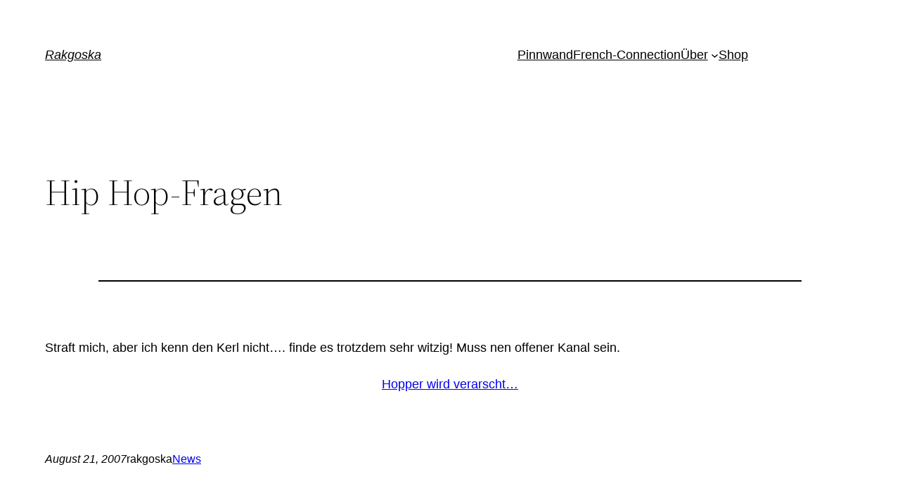

--- FILE ---
content_type: text/javascript
request_url: http://rakgoska.de/blog/wp-content/plugins/countdown-timer/js/webtoolkit.sprintf.js?ver=3.0.7
body_size: 745
content:
sprintfWrapper={init:function(){if("undefined"==typeof arguments||1>arguments.length||"string"!=typeof arguments[0]||"undefined"==typeof RegExp)return null;for(var a=arguments[0],d=RegExp(/(%([%]|(\-)?(\+|\x20)?(0)?(\d+)?(\.(\d)?)?([bcdfosxX])))/g),b=[],e=[],g=0,h=0,i=0,h=0,f="",c=null;c=d.exec(a);)c[9]&&(g+=1),i=d.lastIndex-c[0].length,e[e.length]=a.substring(h,i),h=d.lastIndex,b[b.length]={match:c[0],left:c[3]?!0:!1,sign:c[4]||"",pad:c[5]||" ",min:c[6]||0,precision:c[8],code:c[9]||"%",negative:0>
parseInt(arguments[g])?!0:!1,argument:""+arguments[g]};e[e.length]=a.substring(h);if(0==b.length)return a;if(arguments.length-1<g)return null;a=null;for(a=0;a<b.length;a++)"%"==b[a].code?substitution="%":"b"==b[a].code?(b[a].argument=""+Math.abs(parseInt(b[a].argument)).toString(2),substitution=sprintfWrapper.convert(b[a],!0)):"c"==b[a].code?(b[a].argument=""+String.fromCharCode(parseInt(Math.abs(parseInt(b[a].argument)))),substitution=sprintfWrapper.convert(b[a],!0)):"d"==b[a].code?(b[a].argument=
""+Math.abs(parseInt(b[a].argument)),substitution=sprintfWrapper.convert(b[a])):"f"==b[a].code?(b[a].argument=""+Math.abs(parseFloat(b[a].argument)).toFixed(b[a].precision?b[a].precision:6),substitution=sprintfWrapper.convert(b[a])):"o"==b[a].code?(b[a].argument=""+Math.abs(parseInt(b[a].argument)).toString(8),substitution=sprintfWrapper.convert(b[a])):"s"==b[a].code?(b[a].argument=b[a].argument.substring(0,b[a].precision?b[a].precision:b[a].argument.length),substitution=sprintfWrapper.convert(b[a],
!0)):"x"==b[a].code?(b[a].argument=""+Math.abs(parseInt(b[a].argument)).toString(16),substitution=sprintfWrapper.convert(b[a])):"X"==b[a].code?(b[a].argument=""+Math.abs(parseInt(b[a].argument)).toString(16),substitution=sprintfWrapper.convert(b[a]).toUpperCase()):substitution=b[a].match,f+=e[a],f+=substitution;return f+=e[a]},convert:function(a,d){a.sign=d?"":a.negative?"-":a.sign;var b=a.min-a.argument.length+1-a.sign.length,b=Array(0>b?0:b).join(a.pad);return a.left?"0"==a.pad||d?a.sign+a.argument+
b.replace(/0/g," "):a.sign+a.argument+b:"0"==a.pad||d?a.sign+b+a.argument:b+a.sign+a.argument}};sprintf=sprintfWrapper.init;